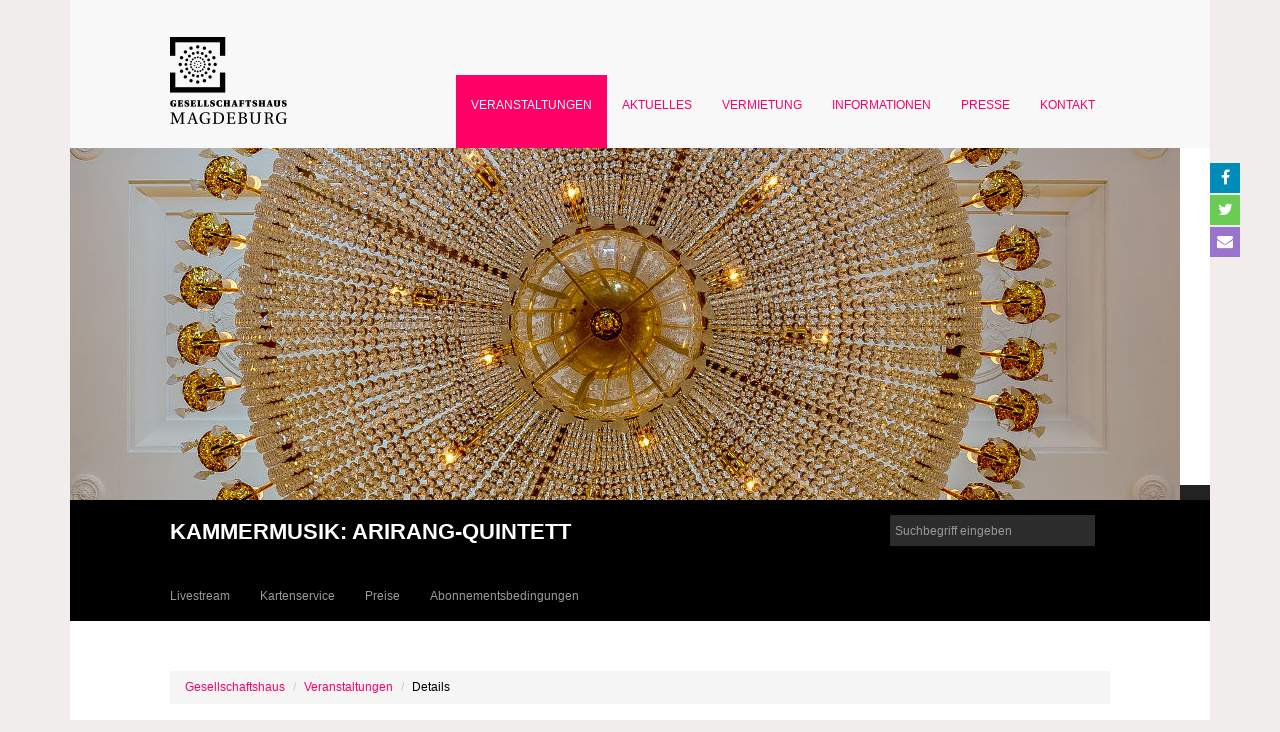

--- FILE ---
content_type: text/html; charset=UTF-8
request_url: https://www.gesellschaftshaus-magdeburg.de/veranstaltungen/details/1463.html
body_size: 4935
content:
<!DOCTYPE html>
<html lang="de">
<head>

      <meta charset="UTF-8">
    <title>Kammermusik: Arirang-Quintett - Gesellschaftshaus</title>
    <base href="https://www.gesellschaftshaus-magdeburg.de/">

          <meta name="robots" content="index,follow">
      <meta name="description" content="KAMMERMUSIK   ARIRANG-QUINTETT   Friedrich Haberstock, Flöte - Jörg Schneider, Oboe - Steffen Dillner, Klarinette - Sebastian Schindler, Horn - Monika Schneider, Fagott   Werke von Alexander von Zemlinsky, Otto Mortensen , Carl Nielsen, Wolfgang Amadeus Mozart   Das im Jahr 2002 gegründete arirang-Quintett ist einer …">
      <meta name="generator" content="Contao Open Source CMS">
    
    
    <meta name="viewport" content="width=device-width, initial-scale=1.0">
        <link rel="stylesheet" href="system/modules/mobile_menu/assets/css/mobile-menu.min.css?v=c2e22dce"><link rel="stylesheet" href="system/modules/Subcolumns/assets/yaml3/subcols.css?v=c3aa4f5d"><link rel="stylesheet" href="assets/colorbox/css/colorbox.min.css?v=83af8d5b"><link rel="stylesheet" href="files/gesellschaftshaus/css/font-awesome.css?v=509edbd0"><link rel="stylesheet" href="files/gesellschaftshaus/css/style.css?v=935139b1"><link rel="stylesheet" href="files/gesellschaftshaus/css/layout.css?v=52e79754"><link rel="stylesheet" href="assets/css/files_gesellschaftshaus_css_mobil.less.css?v=ce9f8b6f">        <script src="assets/jquery/js/jquery.min.js?v=2e868dd8"></script><script src="system/modules/mobile_menu/assets/js/mobile-menu.jquery.min.js?v=c2e22dce"></script><!--[if lte IE 7]><link href="system/modules/Subcolumns/assets/yaml3/subcolsIEHacks.css" rel="stylesheet" type="text/css" /><![endif]--> <link type="application/rss+xml" rel="alternate" href="http://www.gesellschaftshaus-magdeburg.de/cms/share/veranstaltungen.xml" title="Veranstaltungen">  
</head>
<body id="top">

      
    <div id="wrapper">

                        <header id="header">
            <div class="inside">
              
<div class="mod_boxes4ward block">

<div class="boxes4ward_article first even navbar navbar-main">
<div class="ce_image logo block">

        
  
  
<figure class="image_container">
      <a href="gesellschaftshaus.html">
  
  

<img src="files/gesellschaftshaus/images/logo.png" width="149" height="92" alt="">


      </a>
  
  </figure>



</div>

<div class="navbar-right">
<!-- indexer::stop -->
<div class="mod_navigation nav-main block">

<a href="veranstaltungen/details/1463.html#skipNavigation8" class="invisible">Navigation überspringen</a>

<ul class="nav navbar-nav">

<li class="trail first">
	<a href="veranstaltungen.html" title="Veranstaltungen" class="dropdown-toggle trail first"  >Veranstaltungen	</a>
	</li>

<li>
	<a href="aktuelles.html" title="Aktuelles"  >Aktuelles	</a>
	</li>

<li class="vermietung">
	<a href="vermietung.html" title="Vermietung" class="dropdown-toggle vermietung"  >Vermietung	</a>
	</li>

<li>
	<a href="informationen.html" title="Informationen"  >Informationen	</a>
	</li>

<li>
	<a href="presse.html" title="Presse"  >Presse	</a>
	</li>

<li class="last">
	<a href="kontakt.html" title="Kontakt" class="dropdown-toggle last"  >Kontakt	</a>
	</li>
</ul>

<a id="skipNavigation8" class="invisible">&nbsp;</a>

</div>
<!-- indexer::continue -->

</div>
<!-- indexer::stop -->
<div class="mod_mobile_menu block">

        
  
<div id="mobile-menu-51-trigger" class="mobile_menu_trigger">
    <button class="navbar-toggle collapsed" data-toggle="collapse">
  <span class="invisible"></span>
  <span class="icon-bar"></span>
  <span class="icon-bar"></span>
  <span class="icon-bar"></span>
</button></div>

<div id="mobile-menu-51" class="mobile_menu">
    <div class="inner">
        
<!-- indexer::stop -->
<div class="mod_navigation block">

<a href="veranstaltungen/details/1463.html#skipNavigation52" class="invisible">Navigation überspringen</a>

<ul class="level_1">
            <li class="submenu trail first"><a href="veranstaltungen.html" title="Veranstaltungen" class="submenu trail first" aria-haspopup="true">Veranstaltungen</a>
<ul class="level_2">
            <li class="sibling first"><a href="veranstaltungen/livestream.html" title="Livestream" class="sibling first">Livestream</a></li>
                <li class="sibling"><a href="veranstaltungen/kartenservice.html" title="Kartenservice" class="sibling">Kartenservice</a></li>
                <li class="sibling"><a href="veranstaltungen/preise.html" title="Preise" class="sibling">Preise</a></li>
                <li class="sibling last"><a href="veranstaltungen/abonnementsbedingungen.html" title="Abonnementsbedingungen" class="sibling last">Abonnementsbedingungen</a></li>
      </ul>
</li>
                <li class="submenu"><a href="aktuelles.html" title="Aktuelles" class="submenu" aria-haspopup="true">Aktuelles</a>
<ul class="level_2">
            <li class="first last"><a href="aktuelles/videos.html" title="Videos" class="first last">Videos</a></li>
      </ul>
</li>
                <li class="submenu vermietung"><a href="vermietung.html" title="Vermietung" class="submenu vermietung" aria-haspopup="true">Vermietung</a>
<ul class="level_2">
            <li class="submenu first"><a href="vermietung.html" title="Räumlichkeiten" class="submenu first" aria-haspopup="true">Räumlichkeiten</a>
<ul class="level_3">
            <li class="first"><a href="vermietung/raeumlichkeiten/gartensaal.html" title="Gartensaal" class="first">Gartensaal</a></li>
                <li><a href="vermietung/raeumlichkeiten/schinkelsaal.html" title="Schinkelsaal">Schinkelsaal</a></li>
                <li><a href="vermietung/raeumlichkeiten/kleiner-saal.html" title="Kleiner Saal">Kleiner Saal</a></li>
                <li><a href="vermietung/raeumlichkeiten/blauer-salon.html" title="Blauer Salon">Blauer Salon</a></li>
                <li><a href="vermietung/raeumlichkeiten/gruener-salon.html" title="Grüner Salon">Grüner Salon</a></li>
                <li class="last"><a href="vermietung/raeumlichkeiten/roter-salon.html" title="Roter Salon" class="last">Roter Salon</a></li>
      </ul>
</li>
                <li><a href="informationen/rundgang.html" title="Rundgang">Rundgang</a></li>
                <li class="submenu"><a href="vermietung/entgelte.html" title="Entgelte" class="submenu" aria-haspopup="true">Entgelte</a>
<ul class="level_3">
            <li class="first"><a href="vermietung/entgelte/nutzungsentgeltordnung.html" title="Nutzungsentgeltordnung" class="first">Nutzungsentgeltordnung</a></li>
                <li class="last"><a href="vermietung/entgelte/kooperationsveranstaltungen.html" title="Entgelte für Kooperationsveranstaltungen" class="last">Kooperationsveranstaltungen</a></li>
      </ul>
</li>
                <li><a href="vermietung/nutzungsbedingungen.html" title="Nutzungsbedingungen">Nutzungsbedingungen</a></li>
                <li class="last"><a href="vermietung/bestuhlungsplaene.html" title="Bestuhlungspläne" class="last">Bestuhlungspläne</a></li>
      </ul>
</li>
                <li class="submenu"><a href="informationen.html" title="Informationen" class="submenu" aria-haspopup="true">Informationen</a>
<ul class="level_2">
            <li class="first"><a href="informationen/zeittafel.html" title="Zeittafel" class="first">Zeittafel</a></li>
                <li><a href="informationen/lage-und-erreichbarkeit.html" title="Lage und Erreichbarkeit">Lage und Erreichbarkeit</a></li>
                <li><a href="informationen/rundgang.html" title="Rundgang">Rundgang</a></li>
                <li class="last"><a href="informationen/newsletter.html" title="Newsletter" class="last">Newsletter</a></li>
      </ul>
</li>
                <li><a href="presse.html" title="Presse">Presse</a></li>
                <li class="last"><a href="kontakt.html" title="Kontakt" class="last">Kontakt</a></li>
      </ul>

<a id="skipNavigation52" class="invisible">&nbsp;</a>

</div>
<!-- indexer::continue -->
    </div>
</div>

<script>
(function($) {
    $('#mobile-menu-51').mobileMenu({
                'breakPoint': 991,
        'offCanvas': false,
        'overlay': false,
        'disableNavigation': false,
        'parentTogglers': false,
        'closeOnLinkClick': false,
        'keepInPlace': false,
        'position': 'right',
                'trigger': $('#mobile-menu-51-trigger')
    });
})(jQuery);
</script>


</div>
<!-- indexer::continue -->
</div><div class="boxes4ward_article odd">
<div class="ce_image block">

        
  
  
<figure class="image_container">
  
  

<img src="files/cms/bilder/slider/leuchter.jpg" width="1110" height="352" alt="">


  
  </figure>



</div>
</div><div class="boxes4ward_article last even navbar-sub navbar-inverse">
<div class="navbar-header">
<div class="col-sm-9">
<h1>Kammermusik: Arirang-Quintett</h1>
</div>
<!-- indexer::stop -->
<div class="ce_form search col-sm-3 block">

  
  <form action="suche.html" method="get" enctype="application/x-www-form-urlencoded">
    <div class="formbody">
                  
<div class="widget widget-text">
    
    
  <input type="text" name="keywords" id="ctrl_13" class="text" value="" placeholder="Suchbegriff eingeben">
</div>
    </div>
  </form>

</div>
<!-- indexer::continue -->

<!-- indexer::stop -->
<div class="mod_navigation nav-sub row block">

<a href="veranstaltungen/details/1463.html#skipNavigation10" class="invisible">Navigation überspringen</a>

<ul class="nav navbar-nav">

<li class="sibling first">
	<a href="veranstaltungen/livestream.html" title="Livestream" class="dropdown-toggle sibling first"  >Livestream	</a>
	</li>

<li class="sibling">
	<a href="veranstaltungen/kartenservice.html" title="Kartenservice" class="dropdown-toggle sibling"  >Kartenservice	</a>
	</li>

<li class="sibling">
	<a href="veranstaltungen/preise.html" title="Preise" class="dropdown-toggle sibling"  >Preise	</a>
	</li>

<li class="sibling last">
	<a href="veranstaltungen/abonnementsbedingungen.html" title="Abonnementsbedingungen" class="dropdown-toggle sibling last"  >Abonnementsbedingungen	</a>
	</li>
</ul>

<a id="skipNavigation10" class="invisible">&nbsp;</a>

</div>
<!-- indexer::continue -->

</div></div>

</div>

<!-- indexer::stop -->
<div id="social-media" class="hidden-print">
	<ul>
		<li class="facebook">
          <a href="https://www.facebook.com/sharer/sharer.php?u=veranstaltungen/details.html" target="_blank">
				<i class="fa fa-facebook"></i> <span class="title">Auf Facebok teilen</span>
			</a>
		</li>
		<li class="twitter">
			<a href="https://twitter.com/share?ref_src=twsrc%5Etfw" data-url="veranstaltungen/details.html" class="twitter-share-button" data-show-count="false">
				<i class="fa fa-twitter"></i> <span class="title">Auf Twitter teilen</span>
			</a>
		</li>
      	<li class="newsletter">
          <a href="informationen/newsletter.html" rel="nofollow">
				<i class="fa fa-envelope"></i> <span class="title">Newsletter abonnieren</span>
			</a>
		</li>
	</ul>
</div>
<!-- indexer::continue -->            </div>
          </header>
              
      
              <div id="container">

                      <main id="main">
              <div class="inside">
                
<!-- indexer::stop -->
<div class="mod_breadcrumb block">

<ul class="breadcrumb">
  <li class="first"><a href="veranstaltungen.html" title="Gesellschaftshaus">Gesellschaftshaus</a></li> 
  <li><a href="veranstaltungen.html" title="Veranstaltungen">Veranstaltungen</a></li> 
  <li class="active last">Details</li>
</ul>

</div>
<!-- indexer::continue -->


  <div class="mod_article block" id="article-80">
    
          
<div class="mod_eventreader block">

        
  
  
<div class="event layout_full row block bygone">

<div class="col-sm-7">
<div class="headline">
<div class="header">
    Samstag, 20.12.2008        <time>
    <span class="time">/ 20:30 Uhr</span>
    </time>
    			<span class="location">/ Schinkelsaal</span>
		    </div>
<h1>Kammermusik: Arirang-Quintett</h1>
</div>



<div class="ce_text block teaser">
<P><STRONG>KAMMERMUSIK</STRONG></P>
<P><STRONG></STRONG>&nbsp;</P>
<P><STRONG>ARIRANG-QUINTETT</STRONG></P>
<P>&nbsp;</P>
<P>Friedrich Haberstock, Flöte -<BR>Jörg Schneider, Oboe -<BR>Steffen Dillner, Klarinette -<BR>Sebastian Schindler, Horn -<BR>Monika Schneider, Fagott</P>
<P>&nbsp;</P>
<P>Werke von Alexander von Zemlinsky, Otto Mortensen , Carl Nielsen, Wolfgang Amadeus Mozart</P>
<P>&nbsp;</P>
<P>Das im Jahr 2002 gegründete arirang-Quintett ist einer Initiative von Mit&shy;gliedern der Jungen Deutschen Philharmonie entsprungen. Der Name arirang-Quintett entstand auf einer Orchestertournee der Jungen Deutschen Philharmonie durch Nord- und Südkorea. Arirang ist ein Gruppen&shy;lied, das in einfachen Melodien das Lebens&shy;gefühl und den Gemeinschaftssinn der Koreaner ausdrückt.</P>
<P>&nbsp;</P>
<P>Nach Debütauftritten im Schauspielhaus Bochum wurde das arirang-Quintett von der Jeunesses Musicales Deutschland aus einer Vielzahl von Bewerbern ausgewählt, um die deutsche Sektion beim "International Showcase of Young Musicians 2004" in Kroatien zu vertreten.&nbsp; Zum Gewinn des 2. Preises beim Inter&shy;nationalen Kammermusikwettbewerb "Verfemte Musik" 2004 in Schwerin wurde das Ensemble zu einer Konzert&shy;tournee nach Wien, Brünn und Prag ("Musikfestival Prager Frühling") eingeladen. 2005 folgten weitere 2. Preise beim Internationalen Bläserquintett&shy;wett&shy;bewerb "Henri Tomasi" in Marseille sowie beim Internationalen Kammermusikwettbewerb Osaka. Beim ARD-Wettbewerb 2006 erreichte das arirang-Quintett das Semifinale und kam damit unter die besten fünf Bläser&shy;quintette. Durch die erfolgreiche Teilnahme am Deutschen Musikwettbewerb 2007 wurde das arirang-Quintett als Stipendiat des Deutschen Musikrates in die 52. Bundesauswahl "Konzerte Junger Künstler" aufgenommen.</P>
<P>&nbsp;</P>
<P>Im Jahr 2007 unternahm das Ensemble drei große Auslandstourneen nach Süd&shy;amerika, nach Pakistan und in den Jemen. Es entstanden Rundfunkproduktionen u.a. für ORF, NBC (Norwegian Broadcast Corporation) und DR (Dansk Radio). Fast alle Mitglieder des Ensembles bekleiden Solo-Positionen in renommierten Orchestern.</P>
<P>&nbsp;</P>
<P>- Kammermusik-Abo und freier Kartenverkauf (VV:12,00/9,50/8,50 €//AK:14,00/11,50/10,50 €) -</P> 
</div>

</div>

<div class="col-sm-4 col-sm-offset-1">
	<div class="sidebar">
		<h2>Kartenservice</h2>
	</div>

	<div class="btn-group btn-group-full">
        			<a href="veranstaltungen/kartenservice/karten-reservieren.html?event=1463" class="btn btn-primary"><i class="fa fa-check fa-fw"></i> Reservieren </a>
			<a  class="btn btn-primary disabled" title="Die Bestellung wird über www.vibus.de abgewickelt." target="_blank"><i class="fa fa-shopping-cart fa-fw"></i> Bestellen </a>
	</div>

	

    
	
    </div>

</div>

      <!-- indexer::stop -->
    <p class="back"><a href="javascript:history.go(-1)" title="Zurück">Zurück</a></p>
    <!-- indexer::continue -->
  
  

</div>
    
      </div>

              </div>
                          </main>
          
                                
                                
        </div>
      
      
                        <footer id="footer">
            <div class="inside">
              
<div class="mod_boxes4ward block">

<div class="boxes4ward_article first last even">
<div class="ce_text pull-left block">

        
  
      <p>© 2026 Gesellschaftshaus der Landeshauptstadt Magdeburg<br>Alle Rechte vorbehalten.</p>  
  
  

</div>

<div class="ce_image pull-right hidden-xs block">

        
  
  
<figure class="image_container">
  
  

<img src="files/gesellschaftshaus/images/magdeburg.png" width="143" height="35" alt="Landeshauptstadt Magdeburg" title="Landeshauptstadt Magdeburg">


  
  </figure>



</div>

<!-- Spaltenset Start //-->
<section class="ce_colsetStart clear equalheight subcolumns colcount_3 yaml3 col-33x33x33 sc-type-33x33x33">
	<!-- first Column //-->
	<div class="c33l col_1 first">
				<div class="subcl" style="padding-right:8px;">
					
<!-- indexer::stop -->
<div class="mod_customnav block">

<h2>Links</h2>

<a href="veranstaltungen/details/1463.html#skipNavigation14" class="invisible">Navigation überspringen</a>

<ul class="level_1">
            <li class="first"><a href="informationen/newsletter.html" title="Newsletter" class="first">Newsletter</a></li>
                <li><a href="sitemap.html" title="Sitemap">Sitemap</a></li>
                <li><a href="datenschutzerklaerung.html" title="Datenschutzerklärung">Datenschutzerklärung</a></li>
                <li class="last"><a href="impressum.html" title="Impressum" class="last">Impressum</a></li>
      </ul>

<a id="skipNavigation14" class="invisible">&nbsp;</a>

</div>
<!-- indexer::continue -->
				</div>
			</div>
	<!-- second Column //-->
	<div class="ce_colsetPart c33l col_2">
				<div class="subc" style="padding-right:3px;padding-left:3px;">
		

<!-- indexer::stop -->
<div class="mod_customnav block">

<h2>Veranstaltungen & Kartenservice</h2>

<a href="veranstaltungen/details/1463.html#skipNavigation15" class="invisible">Navigation überspringen</a>

<ul class="level_1">
            <li class="trail first"><a href="veranstaltungen.html" title="Veranstaltungen" class="trail first">Veranstaltungen</a></li>
                <li><a href="veranstaltungen/kartenservice.html" title="Kartenservice">Kartenservice</a></li>
                <li class="last"><a href="veranstaltungen/kartenservice/karten-reservieren.html" title="Karten reservieren" class="last">Karten reservieren</a></li>
      </ul>

<a id="skipNavigation15" class="invisible">&nbsp;</a>

</div>
<!-- indexer::continue -->
				</div>
			</div>
	<!-- third Column //-->
	<div class="ce_colsetPart c33r col_3 last">
				<div class="subcr" style="padding-left:8px;">
		

<div class="ce_text block">

            <h2>Kontakt</h2>
      
  
      <p>Gesellschaftshaus am Klosterbergegarten<br>Schönebecker Straße 129<br>39104 Magdeburg<br><br>Tel. 0391 5 40 6770<br><a href="&#109;&#97;&#105;&#108;&#116;&#111;&#58;&#103;&#x65;&#115;&#x65;&#108;&#x6C;&#115;&#x63;&#104;&#x61;&#102;&#x74;&#115;&#x68;&#97;&#x75;&#115;&#x40;&#103;&#x68;&#46;&#x6D;&#97;&#x67;&#100;&#x65;&#98;&#x75;&#114;&#x67;&#46;&#x64;&#101;">&#103;&#x65;&#115;&#x65;&#108;&#x6C;&#115;&#x63;&#104;&#x61;&#102;&#x74;&#115;&#x68;&#97;&#x75;&#115;&#x40;&#103;&#x68;&#46;&#x6D;&#97;&#x67;&#100;&#x65;&#98;&#x75;&#114;&#x67;&#46;&#x64;&#101;</a></p>  
  
  

</div>
				</div>
			</div>
</section>
<!-- Spaltenset End //-->
</div>

</div>
            </div>
          </footer>
              
    </div>

      
  
<script src="assets/colorbox/js/colorbox.min.js?v=1.6.4.2"></script>
<script>
  jQuery(function($) {
    $('a[data-lightbox]').map(function() {
      $(this).colorbox({
        // Put custom options here
        loop: false,
        rel: $(this).attr('data-lightbox'),
        maxWidth: '95%',
        maxHeight: '95%'
      });
    });
  });
</script>

<script src="files/gesellschaftshaus/js/bootstrap.min.js"></script>
<script src="files/gesellschaftshaus/js/script.js"></script>
  <script type="application/ld+json">
{
    "@context": "https:\/\/schema.org",
    "@graph": [
        {
            "@type": "WebPage"
        },
        {
            "@id": "#\/schema\/image\/3cabd798-7c09-11e7-bf61-408d5c825bec",
            "@type": "ImageObject",
            "contentUrl": "\/files\/gesellschaftshaus\/images\/logo.png"
        },
        {
            "@id": "#\/schema\/image\/3cb548f7-7c09-11e7-bf61-408d5c825bec",
            "@type": "ImageObject",
            "contentUrl": "\/files\/cms\/bilder\/slider\/leuchter.jpg"
        },
        {
            "@id": "#\/schema\/image\/3cabd794-7c09-11e7-bf61-408d5c825bec",
            "@type": "ImageObject",
            "contentUrl": "\/files\/gesellschaftshaus\/images\/magdeburg.png",
            "name": "Landeshauptstadt Magdeburg"
        }
    ]
}
</script>
<script type="application/ld+json">
{
    "@context": "https:\/\/schema.contao.org",
    "@graph": [
        {
            "@type": "Page",
            "fePreview": false,
            "groups": [],
            "noSearch": false,
            "pageId": 52,
            "protected": false,
            "title": "Kammermusik: Arirang-Quintett"
        }
    ]
}
</script></body>
</html>

--- FILE ---
content_type: text/css
request_url: https://www.gesellschaftshaus-magdeburg.de/files/gesellschaftshaus/css/layout.css?v=52e79754
body_size: -107
content:
.sidebar .image_container.float_left {
  float: left;
}

.sidebar.ce_text.barrierefrei p {
  padding-top: 1rem;
}
